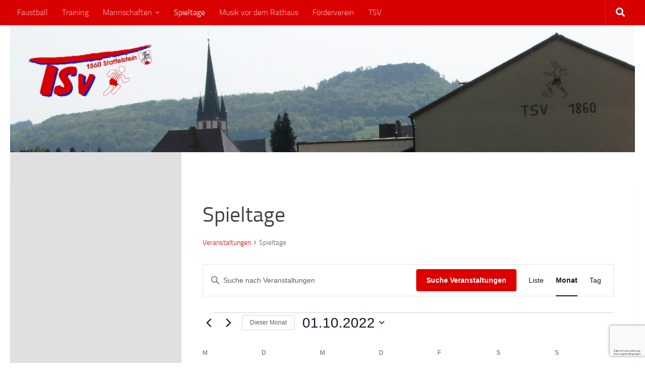

--- FILE ---
content_type: text/html; charset=utf-8
request_url: https://www.google.com/recaptcha/api2/anchor?ar=1&k=6LfESeYqAAAAAKla-pDevqimlK1swdqP8Xo63ecR&co=aHR0cHM6Ly93d3cudHN2LXN0YWZmZWxzdGVpbi5kZTo0NDM.&hl=de&v=PoyoqOPhxBO7pBk68S4YbpHZ&size=invisible&anchor-ms=20000&execute-ms=30000&cb=jxidynaye6zd
body_size: 48738
content:
<!DOCTYPE HTML><html dir="ltr" lang="de"><head><meta http-equiv="Content-Type" content="text/html; charset=UTF-8">
<meta http-equiv="X-UA-Compatible" content="IE=edge">
<title>reCAPTCHA</title>
<style type="text/css">
/* cyrillic-ext */
@font-face {
  font-family: 'Roboto';
  font-style: normal;
  font-weight: 400;
  font-stretch: 100%;
  src: url(//fonts.gstatic.com/s/roboto/v48/KFO7CnqEu92Fr1ME7kSn66aGLdTylUAMa3GUBHMdazTgWw.woff2) format('woff2');
  unicode-range: U+0460-052F, U+1C80-1C8A, U+20B4, U+2DE0-2DFF, U+A640-A69F, U+FE2E-FE2F;
}
/* cyrillic */
@font-face {
  font-family: 'Roboto';
  font-style: normal;
  font-weight: 400;
  font-stretch: 100%;
  src: url(//fonts.gstatic.com/s/roboto/v48/KFO7CnqEu92Fr1ME7kSn66aGLdTylUAMa3iUBHMdazTgWw.woff2) format('woff2');
  unicode-range: U+0301, U+0400-045F, U+0490-0491, U+04B0-04B1, U+2116;
}
/* greek-ext */
@font-face {
  font-family: 'Roboto';
  font-style: normal;
  font-weight: 400;
  font-stretch: 100%;
  src: url(//fonts.gstatic.com/s/roboto/v48/KFO7CnqEu92Fr1ME7kSn66aGLdTylUAMa3CUBHMdazTgWw.woff2) format('woff2');
  unicode-range: U+1F00-1FFF;
}
/* greek */
@font-face {
  font-family: 'Roboto';
  font-style: normal;
  font-weight: 400;
  font-stretch: 100%;
  src: url(//fonts.gstatic.com/s/roboto/v48/KFO7CnqEu92Fr1ME7kSn66aGLdTylUAMa3-UBHMdazTgWw.woff2) format('woff2');
  unicode-range: U+0370-0377, U+037A-037F, U+0384-038A, U+038C, U+038E-03A1, U+03A3-03FF;
}
/* math */
@font-face {
  font-family: 'Roboto';
  font-style: normal;
  font-weight: 400;
  font-stretch: 100%;
  src: url(//fonts.gstatic.com/s/roboto/v48/KFO7CnqEu92Fr1ME7kSn66aGLdTylUAMawCUBHMdazTgWw.woff2) format('woff2');
  unicode-range: U+0302-0303, U+0305, U+0307-0308, U+0310, U+0312, U+0315, U+031A, U+0326-0327, U+032C, U+032F-0330, U+0332-0333, U+0338, U+033A, U+0346, U+034D, U+0391-03A1, U+03A3-03A9, U+03B1-03C9, U+03D1, U+03D5-03D6, U+03F0-03F1, U+03F4-03F5, U+2016-2017, U+2034-2038, U+203C, U+2040, U+2043, U+2047, U+2050, U+2057, U+205F, U+2070-2071, U+2074-208E, U+2090-209C, U+20D0-20DC, U+20E1, U+20E5-20EF, U+2100-2112, U+2114-2115, U+2117-2121, U+2123-214F, U+2190, U+2192, U+2194-21AE, U+21B0-21E5, U+21F1-21F2, U+21F4-2211, U+2213-2214, U+2216-22FF, U+2308-230B, U+2310, U+2319, U+231C-2321, U+2336-237A, U+237C, U+2395, U+239B-23B7, U+23D0, U+23DC-23E1, U+2474-2475, U+25AF, U+25B3, U+25B7, U+25BD, U+25C1, U+25CA, U+25CC, U+25FB, U+266D-266F, U+27C0-27FF, U+2900-2AFF, U+2B0E-2B11, U+2B30-2B4C, U+2BFE, U+3030, U+FF5B, U+FF5D, U+1D400-1D7FF, U+1EE00-1EEFF;
}
/* symbols */
@font-face {
  font-family: 'Roboto';
  font-style: normal;
  font-weight: 400;
  font-stretch: 100%;
  src: url(//fonts.gstatic.com/s/roboto/v48/KFO7CnqEu92Fr1ME7kSn66aGLdTylUAMaxKUBHMdazTgWw.woff2) format('woff2');
  unicode-range: U+0001-000C, U+000E-001F, U+007F-009F, U+20DD-20E0, U+20E2-20E4, U+2150-218F, U+2190, U+2192, U+2194-2199, U+21AF, U+21E6-21F0, U+21F3, U+2218-2219, U+2299, U+22C4-22C6, U+2300-243F, U+2440-244A, U+2460-24FF, U+25A0-27BF, U+2800-28FF, U+2921-2922, U+2981, U+29BF, U+29EB, U+2B00-2BFF, U+4DC0-4DFF, U+FFF9-FFFB, U+10140-1018E, U+10190-1019C, U+101A0, U+101D0-101FD, U+102E0-102FB, U+10E60-10E7E, U+1D2C0-1D2D3, U+1D2E0-1D37F, U+1F000-1F0FF, U+1F100-1F1AD, U+1F1E6-1F1FF, U+1F30D-1F30F, U+1F315, U+1F31C, U+1F31E, U+1F320-1F32C, U+1F336, U+1F378, U+1F37D, U+1F382, U+1F393-1F39F, U+1F3A7-1F3A8, U+1F3AC-1F3AF, U+1F3C2, U+1F3C4-1F3C6, U+1F3CA-1F3CE, U+1F3D4-1F3E0, U+1F3ED, U+1F3F1-1F3F3, U+1F3F5-1F3F7, U+1F408, U+1F415, U+1F41F, U+1F426, U+1F43F, U+1F441-1F442, U+1F444, U+1F446-1F449, U+1F44C-1F44E, U+1F453, U+1F46A, U+1F47D, U+1F4A3, U+1F4B0, U+1F4B3, U+1F4B9, U+1F4BB, U+1F4BF, U+1F4C8-1F4CB, U+1F4D6, U+1F4DA, U+1F4DF, U+1F4E3-1F4E6, U+1F4EA-1F4ED, U+1F4F7, U+1F4F9-1F4FB, U+1F4FD-1F4FE, U+1F503, U+1F507-1F50B, U+1F50D, U+1F512-1F513, U+1F53E-1F54A, U+1F54F-1F5FA, U+1F610, U+1F650-1F67F, U+1F687, U+1F68D, U+1F691, U+1F694, U+1F698, U+1F6AD, U+1F6B2, U+1F6B9-1F6BA, U+1F6BC, U+1F6C6-1F6CF, U+1F6D3-1F6D7, U+1F6E0-1F6EA, U+1F6F0-1F6F3, U+1F6F7-1F6FC, U+1F700-1F7FF, U+1F800-1F80B, U+1F810-1F847, U+1F850-1F859, U+1F860-1F887, U+1F890-1F8AD, U+1F8B0-1F8BB, U+1F8C0-1F8C1, U+1F900-1F90B, U+1F93B, U+1F946, U+1F984, U+1F996, U+1F9E9, U+1FA00-1FA6F, U+1FA70-1FA7C, U+1FA80-1FA89, U+1FA8F-1FAC6, U+1FACE-1FADC, U+1FADF-1FAE9, U+1FAF0-1FAF8, U+1FB00-1FBFF;
}
/* vietnamese */
@font-face {
  font-family: 'Roboto';
  font-style: normal;
  font-weight: 400;
  font-stretch: 100%;
  src: url(//fonts.gstatic.com/s/roboto/v48/KFO7CnqEu92Fr1ME7kSn66aGLdTylUAMa3OUBHMdazTgWw.woff2) format('woff2');
  unicode-range: U+0102-0103, U+0110-0111, U+0128-0129, U+0168-0169, U+01A0-01A1, U+01AF-01B0, U+0300-0301, U+0303-0304, U+0308-0309, U+0323, U+0329, U+1EA0-1EF9, U+20AB;
}
/* latin-ext */
@font-face {
  font-family: 'Roboto';
  font-style: normal;
  font-weight: 400;
  font-stretch: 100%;
  src: url(//fonts.gstatic.com/s/roboto/v48/KFO7CnqEu92Fr1ME7kSn66aGLdTylUAMa3KUBHMdazTgWw.woff2) format('woff2');
  unicode-range: U+0100-02BA, U+02BD-02C5, U+02C7-02CC, U+02CE-02D7, U+02DD-02FF, U+0304, U+0308, U+0329, U+1D00-1DBF, U+1E00-1E9F, U+1EF2-1EFF, U+2020, U+20A0-20AB, U+20AD-20C0, U+2113, U+2C60-2C7F, U+A720-A7FF;
}
/* latin */
@font-face {
  font-family: 'Roboto';
  font-style: normal;
  font-weight: 400;
  font-stretch: 100%;
  src: url(//fonts.gstatic.com/s/roboto/v48/KFO7CnqEu92Fr1ME7kSn66aGLdTylUAMa3yUBHMdazQ.woff2) format('woff2');
  unicode-range: U+0000-00FF, U+0131, U+0152-0153, U+02BB-02BC, U+02C6, U+02DA, U+02DC, U+0304, U+0308, U+0329, U+2000-206F, U+20AC, U+2122, U+2191, U+2193, U+2212, U+2215, U+FEFF, U+FFFD;
}
/* cyrillic-ext */
@font-face {
  font-family: 'Roboto';
  font-style: normal;
  font-weight: 500;
  font-stretch: 100%;
  src: url(//fonts.gstatic.com/s/roboto/v48/KFO7CnqEu92Fr1ME7kSn66aGLdTylUAMa3GUBHMdazTgWw.woff2) format('woff2');
  unicode-range: U+0460-052F, U+1C80-1C8A, U+20B4, U+2DE0-2DFF, U+A640-A69F, U+FE2E-FE2F;
}
/* cyrillic */
@font-face {
  font-family: 'Roboto';
  font-style: normal;
  font-weight: 500;
  font-stretch: 100%;
  src: url(//fonts.gstatic.com/s/roboto/v48/KFO7CnqEu92Fr1ME7kSn66aGLdTylUAMa3iUBHMdazTgWw.woff2) format('woff2');
  unicode-range: U+0301, U+0400-045F, U+0490-0491, U+04B0-04B1, U+2116;
}
/* greek-ext */
@font-face {
  font-family: 'Roboto';
  font-style: normal;
  font-weight: 500;
  font-stretch: 100%;
  src: url(//fonts.gstatic.com/s/roboto/v48/KFO7CnqEu92Fr1ME7kSn66aGLdTylUAMa3CUBHMdazTgWw.woff2) format('woff2');
  unicode-range: U+1F00-1FFF;
}
/* greek */
@font-face {
  font-family: 'Roboto';
  font-style: normal;
  font-weight: 500;
  font-stretch: 100%;
  src: url(//fonts.gstatic.com/s/roboto/v48/KFO7CnqEu92Fr1ME7kSn66aGLdTylUAMa3-UBHMdazTgWw.woff2) format('woff2');
  unicode-range: U+0370-0377, U+037A-037F, U+0384-038A, U+038C, U+038E-03A1, U+03A3-03FF;
}
/* math */
@font-face {
  font-family: 'Roboto';
  font-style: normal;
  font-weight: 500;
  font-stretch: 100%;
  src: url(//fonts.gstatic.com/s/roboto/v48/KFO7CnqEu92Fr1ME7kSn66aGLdTylUAMawCUBHMdazTgWw.woff2) format('woff2');
  unicode-range: U+0302-0303, U+0305, U+0307-0308, U+0310, U+0312, U+0315, U+031A, U+0326-0327, U+032C, U+032F-0330, U+0332-0333, U+0338, U+033A, U+0346, U+034D, U+0391-03A1, U+03A3-03A9, U+03B1-03C9, U+03D1, U+03D5-03D6, U+03F0-03F1, U+03F4-03F5, U+2016-2017, U+2034-2038, U+203C, U+2040, U+2043, U+2047, U+2050, U+2057, U+205F, U+2070-2071, U+2074-208E, U+2090-209C, U+20D0-20DC, U+20E1, U+20E5-20EF, U+2100-2112, U+2114-2115, U+2117-2121, U+2123-214F, U+2190, U+2192, U+2194-21AE, U+21B0-21E5, U+21F1-21F2, U+21F4-2211, U+2213-2214, U+2216-22FF, U+2308-230B, U+2310, U+2319, U+231C-2321, U+2336-237A, U+237C, U+2395, U+239B-23B7, U+23D0, U+23DC-23E1, U+2474-2475, U+25AF, U+25B3, U+25B7, U+25BD, U+25C1, U+25CA, U+25CC, U+25FB, U+266D-266F, U+27C0-27FF, U+2900-2AFF, U+2B0E-2B11, U+2B30-2B4C, U+2BFE, U+3030, U+FF5B, U+FF5D, U+1D400-1D7FF, U+1EE00-1EEFF;
}
/* symbols */
@font-face {
  font-family: 'Roboto';
  font-style: normal;
  font-weight: 500;
  font-stretch: 100%;
  src: url(//fonts.gstatic.com/s/roboto/v48/KFO7CnqEu92Fr1ME7kSn66aGLdTylUAMaxKUBHMdazTgWw.woff2) format('woff2');
  unicode-range: U+0001-000C, U+000E-001F, U+007F-009F, U+20DD-20E0, U+20E2-20E4, U+2150-218F, U+2190, U+2192, U+2194-2199, U+21AF, U+21E6-21F0, U+21F3, U+2218-2219, U+2299, U+22C4-22C6, U+2300-243F, U+2440-244A, U+2460-24FF, U+25A0-27BF, U+2800-28FF, U+2921-2922, U+2981, U+29BF, U+29EB, U+2B00-2BFF, U+4DC0-4DFF, U+FFF9-FFFB, U+10140-1018E, U+10190-1019C, U+101A0, U+101D0-101FD, U+102E0-102FB, U+10E60-10E7E, U+1D2C0-1D2D3, U+1D2E0-1D37F, U+1F000-1F0FF, U+1F100-1F1AD, U+1F1E6-1F1FF, U+1F30D-1F30F, U+1F315, U+1F31C, U+1F31E, U+1F320-1F32C, U+1F336, U+1F378, U+1F37D, U+1F382, U+1F393-1F39F, U+1F3A7-1F3A8, U+1F3AC-1F3AF, U+1F3C2, U+1F3C4-1F3C6, U+1F3CA-1F3CE, U+1F3D4-1F3E0, U+1F3ED, U+1F3F1-1F3F3, U+1F3F5-1F3F7, U+1F408, U+1F415, U+1F41F, U+1F426, U+1F43F, U+1F441-1F442, U+1F444, U+1F446-1F449, U+1F44C-1F44E, U+1F453, U+1F46A, U+1F47D, U+1F4A3, U+1F4B0, U+1F4B3, U+1F4B9, U+1F4BB, U+1F4BF, U+1F4C8-1F4CB, U+1F4D6, U+1F4DA, U+1F4DF, U+1F4E3-1F4E6, U+1F4EA-1F4ED, U+1F4F7, U+1F4F9-1F4FB, U+1F4FD-1F4FE, U+1F503, U+1F507-1F50B, U+1F50D, U+1F512-1F513, U+1F53E-1F54A, U+1F54F-1F5FA, U+1F610, U+1F650-1F67F, U+1F687, U+1F68D, U+1F691, U+1F694, U+1F698, U+1F6AD, U+1F6B2, U+1F6B9-1F6BA, U+1F6BC, U+1F6C6-1F6CF, U+1F6D3-1F6D7, U+1F6E0-1F6EA, U+1F6F0-1F6F3, U+1F6F7-1F6FC, U+1F700-1F7FF, U+1F800-1F80B, U+1F810-1F847, U+1F850-1F859, U+1F860-1F887, U+1F890-1F8AD, U+1F8B0-1F8BB, U+1F8C0-1F8C1, U+1F900-1F90B, U+1F93B, U+1F946, U+1F984, U+1F996, U+1F9E9, U+1FA00-1FA6F, U+1FA70-1FA7C, U+1FA80-1FA89, U+1FA8F-1FAC6, U+1FACE-1FADC, U+1FADF-1FAE9, U+1FAF0-1FAF8, U+1FB00-1FBFF;
}
/* vietnamese */
@font-face {
  font-family: 'Roboto';
  font-style: normal;
  font-weight: 500;
  font-stretch: 100%;
  src: url(//fonts.gstatic.com/s/roboto/v48/KFO7CnqEu92Fr1ME7kSn66aGLdTylUAMa3OUBHMdazTgWw.woff2) format('woff2');
  unicode-range: U+0102-0103, U+0110-0111, U+0128-0129, U+0168-0169, U+01A0-01A1, U+01AF-01B0, U+0300-0301, U+0303-0304, U+0308-0309, U+0323, U+0329, U+1EA0-1EF9, U+20AB;
}
/* latin-ext */
@font-face {
  font-family: 'Roboto';
  font-style: normal;
  font-weight: 500;
  font-stretch: 100%;
  src: url(//fonts.gstatic.com/s/roboto/v48/KFO7CnqEu92Fr1ME7kSn66aGLdTylUAMa3KUBHMdazTgWw.woff2) format('woff2');
  unicode-range: U+0100-02BA, U+02BD-02C5, U+02C7-02CC, U+02CE-02D7, U+02DD-02FF, U+0304, U+0308, U+0329, U+1D00-1DBF, U+1E00-1E9F, U+1EF2-1EFF, U+2020, U+20A0-20AB, U+20AD-20C0, U+2113, U+2C60-2C7F, U+A720-A7FF;
}
/* latin */
@font-face {
  font-family: 'Roboto';
  font-style: normal;
  font-weight: 500;
  font-stretch: 100%;
  src: url(//fonts.gstatic.com/s/roboto/v48/KFO7CnqEu92Fr1ME7kSn66aGLdTylUAMa3yUBHMdazQ.woff2) format('woff2');
  unicode-range: U+0000-00FF, U+0131, U+0152-0153, U+02BB-02BC, U+02C6, U+02DA, U+02DC, U+0304, U+0308, U+0329, U+2000-206F, U+20AC, U+2122, U+2191, U+2193, U+2212, U+2215, U+FEFF, U+FFFD;
}
/* cyrillic-ext */
@font-face {
  font-family: 'Roboto';
  font-style: normal;
  font-weight: 900;
  font-stretch: 100%;
  src: url(//fonts.gstatic.com/s/roboto/v48/KFO7CnqEu92Fr1ME7kSn66aGLdTylUAMa3GUBHMdazTgWw.woff2) format('woff2');
  unicode-range: U+0460-052F, U+1C80-1C8A, U+20B4, U+2DE0-2DFF, U+A640-A69F, U+FE2E-FE2F;
}
/* cyrillic */
@font-face {
  font-family: 'Roboto';
  font-style: normal;
  font-weight: 900;
  font-stretch: 100%;
  src: url(//fonts.gstatic.com/s/roboto/v48/KFO7CnqEu92Fr1ME7kSn66aGLdTylUAMa3iUBHMdazTgWw.woff2) format('woff2');
  unicode-range: U+0301, U+0400-045F, U+0490-0491, U+04B0-04B1, U+2116;
}
/* greek-ext */
@font-face {
  font-family: 'Roboto';
  font-style: normal;
  font-weight: 900;
  font-stretch: 100%;
  src: url(//fonts.gstatic.com/s/roboto/v48/KFO7CnqEu92Fr1ME7kSn66aGLdTylUAMa3CUBHMdazTgWw.woff2) format('woff2');
  unicode-range: U+1F00-1FFF;
}
/* greek */
@font-face {
  font-family: 'Roboto';
  font-style: normal;
  font-weight: 900;
  font-stretch: 100%;
  src: url(//fonts.gstatic.com/s/roboto/v48/KFO7CnqEu92Fr1ME7kSn66aGLdTylUAMa3-UBHMdazTgWw.woff2) format('woff2');
  unicode-range: U+0370-0377, U+037A-037F, U+0384-038A, U+038C, U+038E-03A1, U+03A3-03FF;
}
/* math */
@font-face {
  font-family: 'Roboto';
  font-style: normal;
  font-weight: 900;
  font-stretch: 100%;
  src: url(//fonts.gstatic.com/s/roboto/v48/KFO7CnqEu92Fr1ME7kSn66aGLdTylUAMawCUBHMdazTgWw.woff2) format('woff2');
  unicode-range: U+0302-0303, U+0305, U+0307-0308, U+0310, U+0312, U+0315, U+031A, U+0326-0327, U+032C, U+032F-0330, U+0332-0333, U+0338, U+033A, U+0346, U+034D, U+0391-03A1, U+03A3-03A9, U+03B1-03C9, U+03D1, U+03D5-03D6, U+03F0-03F1, U+03F4-03F5, U+2016-2017, U+2034-2038, U+203C, U+2040, U+2043, U+2047, U+2050, U+2057, U+205F, U+2070-2071, U+2074-208E, U+2090-209C, U+20D0-20DC, U+20E1, U+20E5-20EF, U+2100-2112, U+2114-2115, U+2117-2121, U+2123-214F, U+2190, U+2192, U+2194-21AE, U+21B0-21E5, U+21F1-21F2, U+21F4-2211, U+2213-2214, U+2216-22FF, U+2308-230B, U+2310, U+2319, U+231C-2321, U+2336-237A, U+237C, U+2395, U+239B-23B7, U+23D0, U+23DC-23E1, U+2474-2475, U+25AF, U+25B3, U+25B7, U+25BD, U+25C1, U+25CA, U+25CC, U+25FB, U+266D-266F, U+27C0-27FF, U+2900-2AFF, U+2B0E-2B11, U+2B30-2B4C, U+2BFE, U+3030, U+FF5B, U+FF5D, U+1D400-1D7FF, U+1EE00-1EEFF;
}
/* symbols */
@font-face {
  font-family: 'Roboto';
  font-style: normal;
  font-weight: 900;
  font-stretch: 100%;
  src: url(//fonts.gstatic.com/s/roboto/v48/KFO7CnqEu92Fr1ME7kSn66aGLdTylUAMaxKUBHMdazTgWw.woff2) format('woff2');
  unicode-range: U+0001-000C, U+000E-001F, U+007F-009F, U+20DD-20E0, U+20E2-20E4, U+2150-218F, U+2190, U+2192, U+2194-2199, U+21AF, U+21E6-21F0, U+21F3, U+2218-2219, U+2299, U+22C4-22C6, U+2300-243F, U+2440-244A, U+2460-24FF, U+25A0-27BF, U+2800-28FF, U+2921-2922, U+2981, U+29BF, U+29EB, U+2B00-2BFF, U+4DC0-4DFF, U+FFF9-FFFB, U+10140-1018E, U+10190-1019C, U+101A0, U+101D0-101FD, U+102E0-102FB, U+10E60-10E7E, U+1D2C0-1D2D3, U+1D2E0-1D37F, U+1F000-1F0FF, U+1F100-1F1AD, U+1F1E6-1F1FF, U+1F30D-1F30F, U+1F315, U+1F31C, U+1F31E, U+1F320-1F32C, U+1F336, U+1F378, U+1F37D, U+1F382, U+1F393-1F39F, U+1F3A7-1F3A8, U+1F3AC-1F3AF, U+1F3C2, U+1F3C4-1F3C6, U+1F3CA-1F3CE, U+1F3D4-1F3E0, U+1F3ED, U+1F3F1-1F3F3, U+1F3F5-1F3F7, U+1F408, U+1F415, U+1F41F, U+1F426, U+1F43F, U+1F441-1F442, U+1F444, U+1F446-1F449, U+1F44C-1F44E, U+1F453, U+1F46A, U+1F47D, U+1F4A3, U+1F4B0, U+1F4B3, U+1F4B9, U+1F4BB, U+1F4BF, U+1F4C8-1F4CB, U+1F4D6, U+1F4DA, U+1F4DF, U+1F4E3-1F4E6, U+1F4EA-1F4ED, U+1F4F7, U+1F4F9-1F4FB, U+1F4FD-1F4FE, U+1F503, U+1F507-1F50B, U+1F50D, U+1F512-1F513, U+1F53E-1F54A, U+1F54F-1F5FA, U+1F610, U+1F650-1F67F, U+1F687, U+1F68D, U+1F691, U+1F694, U+1F698, U+1F6AD, U+1F6B2, U+1F6B9-1F6BA, U+1F6BC, U+1F6C6-1F6CF, U+1F6D3-1F6D7, U+1F6E0-1F6EA, U+1F6F0-1F6F3, U+1F6F7-1F6FC, U+1F700-1F7FF, U+1F800-1F80B, U+1F810-1F847, U+1F850-1F859, U+1F860-1F887, U+1F890-1F8AD, U+1F8B0-1F8BB, U+1F8C0-1F8C1, U+1F900-1F90B, U+1F93B, U+1F946, U+1F984, U+1F996, U+1F9E9, U+1FA00-1FA6F, U+1FA70-1FA7C, U+1FA80-1FA89, U+1FA8F-1FAC6, U+1FACE-1FADC, U+1FADF-1FAE9, U+1FAF0-1FAF8, U+1FB00-1FBFF;
}
/* vietnamese */
@font-face {
  font-family: 'Roboto';
  font-style: normal;
  font-weight: 900;
  font-stretch: 100%;
  src: url(//fonts.gstatic.com/s/roboto/v48/KFO7CnqEu92Fr1ME7kSn66aGLdTylUAMa3OUBHMdazTgWw.woff2) format('woff2');
  unicode-range: U+0102-0103, U+0110-0111, U+0128-0129, U+0168-0169, U+01A0-01A1, U+01AF-01B0, U+0300-0301, U+0303-0304, U+0308-0309, U+0323, U+0329, U+1EA0-1EF9, U+20AB;
}
/* latin-ext */
@font-face {
  font-family: 'Roboto';
  font-style: normal;
  font-weight: 900;
  font-stretch: 100%;
  src: url(//fonts.gstatic.com/s/roboto/v48/KFO7CnqEu92Fr1ME7kSn66aGLdTylUAMa3KUBHMdazTgWw.woff2) format('woff2');
  unicode-range: U+0100-02BA, U+02BD-02C5, U+02C7-02CC, U+02CE-02D7, U+02DD-02FF, U+0304, U+0308, U+0329, U+1D00-1DBF, U+1E00-1E9F, U+1EF2-1EFF, U+2020, U+20A0-20AB, U+20AD-20C0, U+2113, U+2C60-2C7F, U+A720-A7FF;
}
/* latin */
@font-face {
  font-family: 'Roboto';
  font-style: normal;
  font-weight: 900;
  font-stretch: 100%;
  src: url(//fonts.gstatic.com/s/roboto/v48/KFO7CnqEu92Fr1ME7kSn66aGLdTylUAMa3yUBHMdazQ.woff2) format('woff2');
  unicode-range: U+0000-00FF, U+0131, U+0152-0153, U+02BB-02BC, U+02C6, U+02DA, U+02DC, U+0304, U+0308, U+0329, U+2000-206F, U+20AC, U+2122, U+2191, U+2193, U+2212, U+2215, U+FEFF, U+FFFD;
}

</style>
<link rel="stylesheet" type="text/css" href="https://www.gstatic.com/recaptcha/releases/PoyoqOPhxBO7pBk68S4YbpHZ/styles__ltr.css">
<script nonce="7cDnZ65li9rj6Obnl-Ob8Q" type="text/javascript">window['__recaptcha_api'] = 'https://www.google.com/recaptcha/api2/';</script>
<script type="text/javascript" src="https://www.gstatic.com/recaptcha/releases/PoyoqOPhxBO7pBk68S4YbpHZ/recaptcha__de.js" nonce="7cDnZ65li9rj6Obnl-Ob8Q">
      
    </script></head>
<body><div id="rc-anchor-alert" class="rc-anchor-alert"></div>
<input type="hidden" id="recaptcha-token" value="[base64]">
<script type="text/javascript" nonce="7cDnZ65li9rj6Obnl-Ob8Q">
      recaptcha.anchor.Main.init("[\x22ainput\x22,[\x22bgdata\x22,\x22\x22,\[base64]/[base64]/[base64]/[base64]/[base64]/[base64]/KGcoTywyNTMsTy5PKSxVRyhPLEMpKTpnKE8sMjUzLEMpLE8pKSxsKSksTykpfSxieT1mdW5jdGlvbihDLE8sdSxsKXtmb3IobD0odT1SKEMpLDApO08+MDtPLS0pbD1sPDw4fFooQyk7ZyhDLHUsbCl9LFVHPWZ1bmN0aW9uKEMsTyl7Qy5pLmxlbmd0aD4xMDQ/[base64]/[base64]/[base64]/[base64]/[base64]/[base64]/[base64]\\u003d\x22,\[base64]\\u003d\\u003d\x22,\[base64]/[base64]/A8OoL8OnwqDDr8OWUmRIE2jCgsOPPB/DncKOMsKufcKRaAnCjUdewqbDtSfCuHDDlxA5wo3DpcKDwrXDrGhJZcO2w5plCCgqw51yw4gBKsONw5cBwrstBFl5wrVtTMKdw73DtsO2wrUJAsO/[base64]/CpB7CsFhBJVrDgsKGwpzDgMO9FD3DoxvCucO1w6zDjwDDtcKMw7RVUwPCvX1BHXnCg8KhK0FYw5fCkMKFeGR1asKFZX/DusKiaXzDkcKNw5okCU1yLsOpF8K7DTJDGUTDu1TCtHw1w6/DpcK/wohsfR3CoHx3EMKyw67CmQTChFLCrMKWVcKGwp8fO8KDEnhww4hKP8OgAzY+wpbDlUIhW0xzw5bDhWYIw5gew4k1VXkme8KBw55Jw6hwdsKHw7MwE8K5KsOnEy7DhcOhQidnw7jCpsOJVgAlGRnCp8OIw55OChcRw78Xwo3DqsKKb8Obw48ewo/DrHPDocOwwrnDjcOUd8OidMOVwpPDocKJY8KeT8KCwoHDgRvDjE/DqWl/OznDgsO1wpzDvxHCmsO8wqt5w4HCvEAlw7DDkSkaVMKTc1nDnW/CjwbDvhPCn8KBw50IX8KOTcONPcKOF8OuwrXCqcK/[base64]/CgBc9Cgt6eMKzwo3Cgx9GeXY3wo7Cj8KgXcOOwrDCvHPDj33CrMO8w5Y2cQNvw5sOLMKMGsOww6nDjHkaccKOwq1TScK4wpbDmh/Dh1jCqX8CVcOew4MuwqNHw6FFUl/Cq8OtYE8ZI8KpelgEwoshOi3Ch8KGwqAfRcKRw5ofwoTCg8Kpw7ABw4vCn2/[base64]/Cl8KzSjZCwqR9wohuw6nDn8KjWwUkwprCr8K2w6wyE3zDusOdw4vChFpPw7HDk8KsEQlpd8OPDsOuw4vDvj3Dl8KWwr3CksOCAsO2eMOmUsOkw7bDtFLDuHUHwo3CqBoXfxFNw6N6bXx6w7fClEzCqsKpFcKBL8OybMOjwqzCn8KOa8O/woHCjsOoO8Kyw6zDksOYOyLDonbDuiLDiklhcihHwo7Dk3PDp8ORw7DCjsK2w7M6C8OQw6pIEGtGwrNdwodJwr7Drwc1wqbCuUoWMcOkw43CtcKnXw/Dl8OCJcKZJ8O4F0o+QlzDscKGecKzw5lVw6nCiV4VwoJjwo7CrsKSbz5DQDtcw6PDgEHDpD/DrwTCn8O/M8KXwrHDnQLDi8ODdknDnEd7w4wcGsKqwonDusOvNcO0wpnDu8KRIXPCqHfCsDjCnk3DgiwCw7wuasOQSMKAw4oIQsKbwpjCj8Kbw5wUJHnDvsO0OEJrOMO/XcOPbiPCv2/CgMO/[base64]/CvB/DhzgPwqUJwpPDuy7CvBxCecOYw5bDvmnDr8KyCx/[base64]/[base64]/CsV03Kk5cDsK5RcKLHWZCw63CtFtNw7DCmCVYJcONdgvDlMOXwqUnwptTwpwrw63CgMKIwq3Do2vClU9kw6hHT8OGEmnDs8O/[base64]/[base64]/DpH1twqtuw5PDjcKuwo/DvjI5wpJ9w5dNwqDDmzFaw607CXoVwrQqDcOxw77Dt3MRw6s2OsORw5LCpMOXwrTCk15QdmAHCA/CrcKHXQDCqRQ/TsKhPsOYw5Vvw5XDkMO9WU5+QcOdIMOGWMOHw7E6wonDosO4BsK/HMOUw7RsQGVlw5gnw6VPeDwpL2LCpsKGQ1/Dl8Kiwp/DtwjCpMKcworDrEghVh0yw4zDs8O1GHQWw6dcOSI4WgfDkQkkwqDCr8OtPVk5RHU5w67CuVPCox/[base64]/Dj8O2wqNwK8ORE2HCmUHDrnZ3wpVQWsOSUBRtw7A1wo7DtcOkwqZPd0hjw5I4XnXCicKzXzkYZlloXUl4UQZ3wrwpwrHCrwxvw5UAw548wo8xw6VVw6kkwqU6w7HDhSbCthNAw5XDrmNDUAUaZidiwrlybE83ejTCscOXwrjCkjvDsGLClDjCjncvVEl/YsOowpbDrz1nbsO5w5VgworCusO2w51Gwo9iGsOjRsKoAC7CrMKbw6pTKcKWw7xvwp3ChA3Dk8O1OjXCmlUseDvCoMO8QcOsw6w5w6PDp8KBw6HCmMKWHcOrw5p4w6HCoHPChcKOwo3DmsK4wp1ww7JRbC5/wqcOcMOITMO8wqVtw7jClMO8w5kTNxvCgcOsw4vCihzDm8KHHMOfw7XDoMKtwpXDuMKPwq3DsHAUeGJjMcKsZwrDuj/CtQUJRX00U8OZw7jDqcK4YMKTwqgwFcKTF8KgwrsrwoYkSsK0w6okwqvCiVwKf3MJwrzCt2vDhMKkI2/[base64]/wpZaw4xCLAQlbxzDlXcSF8OmXT3ChMOXTsKdC340LcODLMObw4fDn23CgcOQwroNw6puOwB1w77CtW4bbMOVwq8XwqTCk8K8KXY/w4rDkAptwqzCoAEpOknCqGHDnsOYRl0NwrDDvcOow4s7wq/DtT/Cu2rCpk7CoHwxKAvCicKzw4FsKcKBHilWw7JJw5QwwrnDlwAKHMOmw5TDg8K2woPDi8K6IcOsFMOGBMOfdMKhAsOZw4zChcOyRMKlYHZYwobCpsKnE8KUScOndRLDiBvCmcOIwrTDksOhGh1Lw4rDnsKAwrhlw7PCpMOjw47Do8KGPk/DoFDCt3HDn1TCo8OoFWXDljEnT8OYwpQ9L8KaGMOxw65Bw4TDlwbCiQMxwrrDnMO/w48xBcK+G3BDB8OMQQHCtiDDrsKBYw8ZI8KIYGRdwpAWOjfDkkoRMFDCrMONwrMhREHCpVjCrVfDoSQXw7ZXwojDpMKuw5rCh8KVw7vComzDhcK8XhPCq8O6fsK/wpkUSMKSM8OVwpYqw6wDchLClTHCl2F8SsOQHTnCmE/Dl11AKAN0w4lew45KwoxMwqLDnFTDhsOMw5UMZcKtHkHCjTw0wqHDj8OSBGVUacKmGcODRGnDt8KSNC9hw4tlBMKpR8KREWxPN8O9w4vDrlVfwpQiw6DConXCuh/CmwBVfFrCpMKRwrnDssKXNRnCmsKzEgcvHSEWw7/CqcO1bcKrEW/DrMOAQVReVidawrgpL8OTwrzCh8Olw5hvYcO1FlY6wq/[base64]/CssKMwo3CjsOcwpAEWnA+wqLCpsOlwoJFD8KWwr3DsMK4NsO4w6rDoMKbw7DCqUsKbcK0wphvw6tWZsKkwp7DhMK1MjXCkcOCXDvDnsKiIDPCmcKQwovCtTLDnBjCoMKNwqlKw6XDjcKrAzrDoXDDtSHCncONwr/Cjg/[base64]/CnQl0w5QDwo7DhTxbNmjDv0fCv8KNwqxqw7kyQMKsw5LDlSDDucObwqwEw6TDjcOfwrPCmCDDm8O2w6YGUcOCVAHClcO4w7x/[base64]/DsMKuHTbCvQ/DtSTCqTDDnnXDlBMEwpbClMOrb8KRw7sRwopOw5zCgMKPF3d5Aygdwr/DtsKfw4ogwobCpETCsC4pKmjCr8KxcBzDscK5FmLDlsOGHm/DoWnDkcOiA37Cjx/Dm8KVwr9cSsKJPmlvw5xNwrXCmcOsw6lGI18UwqDDpMOaBsOIwprDkcOuw655wrUTOBpbfB7DgMKmfmnDgMOHwpDCmWXCojbCucKsJMOcw6piwrLCjVByYjYuwq/DsFbDvMK2wqDDkC4twqYow7VvRMOXwqXDqcO2IsK7wrVew7tvw50Bd0p7GQXCm1PDn1HDusO6AsOzAQMiw4lCKMODcA9bw47DhMKaQH/CocOTGXhldcKcUsKHak/Drz9Iw7hqPlDDtxtKMVXCvMK6NMOqw4zDtHkFw7cjw68awobDjR1aw5nDgMOpw44iwpnDl8OawqwTRsOqw5vDoxE9P8KMacOeWV08w79FdzDDlcKlPcKaw7wPbcKoW2PDv3/[base64]/CtT08w6XCjzYTwp3DoXzCp1U+w57CrcOxwoNwJQ/[base64]/CjWXDpMKOwovClsOvEjV0w5DDocKlw63DjDwHw4x2LsKtw6x0f8OlwoxOw6VABlkHdXzDuGMFIHsRw4FswrPCpcK1w4/DqVYSw44Sw6M2HlR3w5HCjcOQBsOaBMK1KsKdUj5Fwrojw73Cg0DDtS/[base64]/WCxTFX0Hw7IAw60lw7zCucKHK8OCw6bCpEExOG8eAMOIWSnCvsOww7LDhcOlfGXCisKrJnDDlsObMC/CrWFswr7CiFsGwpjDjTd5CB/DpsOqSnFacBU4w4zDolhrGx8zwp9BasO8wqoUcMKMwoUGwpwtXsOYwpfDsHkVwrrDuWnCncKzT2jDp8O9WsOsT8K7wqjDvsKLNEwMw5rDniZeN8KqwogmRDrDqRApw41tAH0Iw5TCjG8ewovDhcOFXcKBwoPCnwzDjVU/w7rCkQxaSxRlGmfDpjRyM8OxIFjDpcO2woULQBFTw640w78yVXfCgMKKC2NVFnU9wrLCt8OtNRPCrWbCpDsZRMORScKywpcowqPCmsOfw4HCr8Obw54VGMK0wrUTEcKCw6HDt0HCi8OTwpjCk35TwrPCmE/CtQ/CusOuYCvDhjNcw6PCoCklw53DmMKKw4LDvh3CpMOUw61gwrjCmFDCu8KCcAh4w57Clj7DgsKof8KVbMOqKiLCkFJhK8KHdcOpIynCvcOZwpFVBH7DkHIGX8Odw43Dr8KeE8OAFcO6L8KWw5fCvFPDkBLDp8KJLcKbw5FwwpHDs01Ea3PCvA7CpggMTEVpw5/[base64]/DiW3DkcOTwpTCmk7DjcOVw6rCg8O/[base64]/DqUnCgcKcwpzCmigcwo5aU8OFbMKUGsKTQ8O3BhvCnMOfwohnPBvDnAl+w6rCuClzw7xKZnpWw4ktw5hOw43CnsKGQMKtXCoUwrA/S8K8woTDgcK8cHrDqj5Nw5ILwpzCo8OZTi/DrcK5dwXCssKSwq/Ds8Oow5zCtcKSWsOBFFrDncKxU8Knw54wV0LDnMO2wrt7S8KBwofDgSsWRMOuScKTwr/CtsOLPCHCscKXOcKnw7bDllDCnh/CrsOpHQYBwpPDmcOUIgEsw5x3woU+EMKAwoZUKMKDwr/DkyrDgyg/H8KIw4fCiiVFw4fCgzp/w7d4wrMBw6x4dQDDrwvDgnfDn8OuOMOuVcKgwpzCjcK3w6ZpwrrDv8KiSsOkw7hbwoRiZT9IESQ+w4LCpsK8DlrDncKCUsOzEsK8DyzCoMO/wpTCs2gXdibDrMKHX8OOw5MbQjTDmF9gwoPDmxfCrX/Dq8OlT8OAEH3DmybCnBTDpMOEwozCicOJwoPDtgkVwpbCqsK5GMOcwotxZ8KkVMKfw6YHJsK1wqZ7PcKgw57CkTskOwHCicOCMjtPw49uw5nDg8KRDcKKwp5zw6vCicKaK3cFFcK7G8OlwpnCmQbCv8KGw4jDosO2fsOywoDDmsK7Ni/CpMK2IcOUwolHKyMfFMO7w5VgY8OawpHCpjLDo8KRWRbDvmnDosKIH8K+wqXCv8KCw49Dw5Ivw4lyw7xVwpjDgV9Dw7DDhsKHXmtIw58Qwqx7w5EZw6sFCcKKw6fCuTh0G8KPBsO7w7/[base64]/DrcOOWsKtdMKmF8OLbBEDWTxVKcKLwolTWB7Dl8KowobCglsqwrTCtFNjccKHdiLDjsODw7nDvsO7chpjCMORRXrCrC8qw4PCkcKUBsOQw5PDtgbCuRzDkWrDvQDCqcOew5bDvMKYw64GwozDrG/DpsKWISxxw5BEwq3CpMOtw6fCrcKYwo8iwrvDmsK9bWLCuHrDkX14DsOLcMOxN0dEGCbDmwY5w5N3woLDjU5dwpdswohiFEjCrcK3w4HDqsOmdcOOKcOJbgbDpn/ComnCncOXdEPCnMKWTSIEwpzCjjTClcKswpXCmDzClQIVwohQVsOuak4HwqgHEQHCjMKOw49jw64xXGvDmQZlwrQAw5zDri/DmMKEw4BPDS7Dth7CicKSE8K/[base64]/DvXvDjcOpwo3DrWbCocKIw7jDicKqEGBnD8OZwo3CjMOrTXnDqXfCpsOIeVHCncKEecOBwpHDlWTDvMOUw6zChAxlw49bw7vCgMOVwp7CgXARXBDDmH7Dh8O5PcKGGC1ZHCRscMO2wq9xwqHCu1FLw4lZwrhgMlAgw5FzKyPDgT/ChgJ9w6oJw6bCtcO4cMK9URUCwpnCnsOTWSxWwrwqw5RQdxzDk8Obw4Qyb8KgwpvDkhRyMsKVwrbDkBZKw6ZwI8O5ck3Cn3zCscOEw7dNw5HCk8O5wpXDpMKHL3bDoMOBw6tIHMOgwpDDgWwFw4BKOTZ/wqJWw7nCn8O9VBQQw7BCw47DkMKEGcKIw7BGw60lXsKewqx6w4bDhxN0ewNFwrlkwoTCp8Kew7DDrE9Jw7Z/woDDiRbDgsODw4NDacOhKWXCrWsqL2nDgsKHfcKKw6VxAVvCkxBJXsKaw4HCisK9w5nCksOBwq3CgsO7BzjCnMK3LsOhw6zCsEVyMcOawpnChcKlwpvDoWDDlsOuTxtQTcKbHsKafwhUUsOafB/[base64]/[base64]/CpxAlIBzCjMK/wpHDo8OSwpzCrcKdwoXConRvw7XDmMKFw5XDkjprB8KAZzoiXCLDpQzDvB/[base64]/CpxEHCAQiYlrDpMKEw6rCnMO+wrnCgAvDnQlNOjPCvkpeP8Ksw5rDtcOtwpHDkcOyKsOsby3DkcO5w7Ynw4l7LMOfUsOhbcKqwqJfCF5iU8KsY8OYwoPDg2NlJlbDnMKeMjw/BMOyRcODUzlPCMOZwrxJw5hgKGXCsF0vw63Dsw9AXx8aw6LDqsKPw44MLGvCucOjwqE5DQNfw6dVw5BLI8OMTA7ChsKKwpzChQB8AMOiwq57wr43ecOMOsOYw6s7G3gZQcK0woLCrHfCslcmw5BMwpTClcOBw5Q/WFnDojVRw5EIwpnDhcK/fGACwqrChUcCAx0kw7vDncKeQ8OVw5HDr8OAwq7DsMKpwpp9wrN/HzlPRcOMwq3DnjETw4rCt8KQPMKdwpnDjsKOw5DCscOGwp/CscO2wqPCg0rCj3XCscKRw5xxRMO7w4UtayTCjjgTYk7DscOnYcK8csOlw4TDvz0dcMKdPEjDrMOrbMOXwq5qw59Zwqp4Y8KcwodWKsKdUzRrwqhTw7rDpW7DrmkLAk/CuV7DtzBtw6gwwqfCiFglw7PDhMK/[base64]/[base64]/DlMO0wrZewofDlMOdwpLCjMO3wpbCg8K3wpPDv8Opw582YUpFFnLCucKJTU5ewrgUw5kEwpzCmS/[base64]/Cp8Ojwpdhw7U+J8KpwpPCg8OSH8K5w6oyF8Ojwp5yWjPDoDHDrsO6ccO3ccO1wp/DlRBZX8OzSMODwo5jw4dOw7BBw4Y/[base64]/QcKfUS1tHjjDiMOXwpQ3SsKTw79xYsKfw6BFB8KLVcOET8KuXcKMwoLDp33DrMKfdjpSecKVwp9Pwr3CghNRScObwqQSABPCmXgCMAU0VDDDjcKlw4fCiWXCjcKIw4AYw7YvwqMrcMOnwrA4w5sWw6nDil1hJsKtw60Fw5Ymwr3Cp2M3O17Ct8OwEw8+w4rCiMO4wr/ClDXDhcKjKHwhME8wwogRwp/DqD/CtWwmwpg1T27CqcOJdMKsW8KGwr/Dj8K1wpvCnQ/DtDANw5/DqsKzwrgdRcKTLlXCk8OWDFjDqxkNw4RMwq91JQXCuypZw6zCjsOpw70Lw755w7nCt3U3dMKtwp4gw5lVwqQnKTPCiUTDkShOw6DCtsKNw4vCvHMiwrttEi/Cmw/DhsOVVsKvwobDgGzDoMK3wp90w6FdwrJ3J2jCjG0pEMOlwpMtWG/Dh8Olwrs4w7l/FMK9XMO+DlJ2w7VFw6Nvwr0RwpEGwpIawpDDv8ORGMOKdMOwwrRPfMKkccK9wrxSwqXCvcO0woXCs3jDucO+U1cwLcKvwpnDh8KCFcKNwojCuScGw5gJw4Vowo7DlGnDo8O0NsOUUsKTLsOaDcO4SMOgwr3Cry7DssKTw7LDp0LCin/DvCnCuQrDt8KQwodZPMObGsKQCMKAw5Vbw4FBwqoKw5piw5MAwp8UCXxAFMKVwqIQw67Cvg43BSkAw6HDuV8cwrYIwoUvw6bCncOow4/DiR1cw4sMFMKIPcOkR8KVYMKmaRnCjA90cTlTwqjCisOsd8O+AlbDj8K2YcO7w7cxwrfCqnbCp8OJwq/Ctw/CgsKrwrzDnnzDjHTCrMOswprCnMKEMMOXBMKew7ZYEsKpwqkLw4PCrsK6dMOvwojDj35/wr7DiRUPwoNbwq/CjT4BwqXDgcO3w5R0GMK4c8O/[base64]/DmcK/[base64]/[base64]/[base64]/CnUFxw4fDmU95b2nDp8O5A183NCrDusO6w5Aww4TDh3DDgU7DvzfCkMOMUFx6aG9/aH8uesO6wrJ/MVEGbMO7M8KJMcOew4s7bWUSdQM5wrLCgMOEY3M2KDPDjsOhw5E9w7bDnBltw6UNBhIhSsO8wq4TacKREk9ywozCqcK1wq0WwpEnw40ZDcO2wobCnsObMcKtOmNNw7zDu8Oyw5XDnhnDhQXDucKxTsOLBUoFw5XDmsKuwog1S1J2wqzCuEzCq8OiXcO/wptPWzDDtiTDs0hDwoBQJBxvw4J1w4rDvcK9O27CtnLCj8OqSD3Cqg/[base64]/ClCTCkRtSI8K9AcKqP0YGw4MRVcKcwrIqwoViWsKbwocyw59eRsOOw7NhRMOUPMOyw4Q6wqMlLcO0wqF7cT5DfVl2wpIiYTrDiU59woXDiEbDnsK6WRfCv8Kow5/DnsO2wrQkwoJeCBcQMBtRD8Omw4E7ZXAmw6p1fMKIwrDDvcOOQEPDvMKxw5JmLQzCnA0owp8kw4odFsK/wpzDvW4MeMKawpURw6/CjmDCt8OwSsKgM8OyK2nDkyXCs8OKw7TCmj4+V8O1wp/CksOGAyjDgcOhwrJewoDDhMOXOsO0w4rCqMK9wpPCpMOFw7HCtcOpa8KPw4LDuWY7D1/CpsKow5PDp8OWF2QgPcK6c2NCwr1zw4nDl8ORwo/Cr37CjXcgw7pdLMKSA8OKUMKWwowmwrXDrGArw4VNw6DCocK5w4UWw5Zmwq7DncKJfxsswp9sK8KGZMO0ccOrQW7DsRQHSMOVwp/[base64]/CigB0IFMIw63CqgHDpsK3w4jDlH7CocO/FjjCoMKAP8K9wqHCvWBjXcO9MsOeYcKaKcOkw6DDgk7CucKSIWgPwrpeIMOAD2hHBMK2HsKlw6vDuMKIw5TCncOlVMKRXhJXwrjCj8KLw5RPwpnDuE/Cg8OrwoHCim7CmRLCtH8Qw6XCrWlEw5jCszTDoGxCwofDpDLDicOrW0PCs8O+wqh0KMOtO3stOcKWw7VFw73DvsKzwoLCpRAYV8OYw5DDgsKbwoBowqczeMKEdQ/Dj3PDiMKVwrPCncK/woVTw6DCvVTCkDbDlcK5w55LGWQCXgbCky/CiVjCtsKkwozDjMOXMcORYMOJwocZXMKTwp5awpZLwo4aw6VvG8O1wp3Cly/CicOaSm06eMKrw4zDtXBjwrdPWsKGRsOoZ23CqXtXKFbCtDdBw6UaeMKDV8K0w6HDu13CojvDpsKLUsOqw6rCkWPCplzCgmbCixNkDsKywq/Dmysvw65dw5PDmkJCXSstPD1cworDpXzDrcOheCjDoMOeQBFcwqwDwqwtwqNmwq/CsXcXw6/CmRfCo8O/eWDCshBOwrDCrBR8G1bCuWY2TMKbNUHCoGV2w4/DtMKKw4UFY1LDjAFRHMKILcOdwrLCgCLDu1bDucOcesKrwpPCgsOfwr8iK0XCssO5TMKZw6gCM8OLw6Nhwq/[base64]/CmBXCjzrCuj/Cg14FwqR+XcKQwoNqL2cdHiggw7BgwqkXwo/[base64]/CilbCrAzCiMOJehAvwroGw4LDp8O8wrfDjmPCm8Kmw6PDicO4JHbCnR3CvMKxKMKWLMOuB8K4VsK1w4DDj8KFw40YdGrCsQXChcKeE8KqwrnDo8OhQGx+R8OYw7gbQxNewqpdKCjDmsONH8KZwqgUVcKdwr8gw4vDtsKKw7jDisOdwqbCrsKNSl/CvH8hwqjDrz7Ctn7CisK3B8OXwoJ6C8KAw7RYd8Oqw4t1TV4Pw6dJwrLDk8Ktw6jDt8OrbRw0SMOkwqLCvDrCksOZW8K/woHDrcO9w4DCtjfDoMO4wpJsC8OsK1gmPsOiEnvDlWI4TsONFMKJwqshHcOmwofChjNzJlUrw68pwovDscKJwo3DqcKWWARWYMKlw5IDwoPCpndiesKDwpbCksOXAmwGUsODwppTwpvCm8OKCkPCuljCjMKcw5Nrw67Dr8K4R8KLETHDrcOgOF7ClsOXwp/[base64]/OkLDuMOqIVzDg8Osw7TClcKUZUbCv8K0V8KBwo01woLCucK1V1/CgFZieMK7wo/Cux7CkyRaZ1rDicOQWVXCoHvCh8OLLSwgOETDuwDCscKUZ1LDlVjDssOscMO6w4I8w5rDrsO+wqlgw5zDgQEawqDClkPCrkLCpMOcw69dL3bCncKxwobChy/[base64]/DpMKjw4ATwqjDo0QUUMKSPcKswpE7wq93woh1L8K8Sh83wp/DucO+w4TCuEjCo8Kawoh5w6Ygbz5Ywrwxd21cZcOCwobDpC/Dp8OtLMOTw59hwqbDuEFfw6rCjMOTwoV8GsKLYcKXwpYww4jCkMOxWsK7EhZdw4Uhw4/DhMOOYcOAw4TDm8KawrfDmDgWYsOFw50EdHlwwp/Cj07DoB7CjMKqT2rCkQzCqMKMUxxReS4hf8KLw616wqIkOhfDs0I+w47ClAZhwq7DvBnDgcOIZSwewoUIUFk+w6ZiLsKjSMK1w5k4AsOMEgfCi3BTb0PDkcKRUsKqbGxMVg7DkMKKBWfCsmbClHzDuH8Dwp3DosOzJcOXw5DDg8OMw5/DkFB/w7jCtCrCoh/CgBogw6cgw7fDgMODwpjDncO+T8O9w5DDnMOhwrvDgVxJaBPCvcKOS8OSw5xBeXg5wqlMEUzDv8OGw7XDk8OVN0DCrivDnW/CkMK4wq4dEiDDk8ONw5YGw7PCkGI2ccO+w5wqK0DDnFpRwpnChcOpA8OIc8Krw44xXcOOw4zCtMKmw4ZZNcK0w6/DnAA5Z8KpwrvCiH7ClcKNW1tiYcODDsKQw44xKsOXwpwLcUo4w40BwqwJw7jCkSjDnMKYFncKwqxCw49cw5tEw5QAGsKpSsK/[base64]/DksOqQRDDisK8ZFfDu8OSFMOtBg0hGcO3w5PDtcK/woDDvU7DvcOcDcOXw5XDscKuUsKdPsKvw6V8OEE4wp/Ct3HCpsOtQ23Dj37Cr3wvw6LDpTILCsOZwpzCsGPCg0pHw4oSwqPCkW7Cuh7DqEvDr8KWKMKpw49KLsOxOU7DmcKGw4bDsSs+MsOIwo/DonzCikBlOMKcSULDgcKOeiXCrjHDtcK8OsOMwpFVJwvCpDzCpBRFw6fDk0bDkMOBwq0LCSNySjJnCA5JHMKgw5IrXXHDh8OHw7PDqMOPw6DDvH7Do8OFw43Ct8OawrciP3HDpUcdw5DDucO6JcOOw5nDlAfCqGQrw50owr5AKcOnwq/Cu8OZTzlBejjDnxRKwrPDmsKAw4JlT1vDlVYuw7pWWsOtwrTCi3Vaw4dSQsKIwrw7wpQMdQdBwqxIAUQkUiDCmsK1w5U5w4/Cs0FnBsKHRsKbwqZoEx/CjRtTw5EDIMODwox8C0fDrcO/wpEnTHEQwpjCn08UEnwCwps5e8KPbsO4BFRKQMORByPDs3PCoGc5HBZDRsONw7nCi1pow6UGKUgow792Y13Cgi7CmcOSTwJxQMO1KcOPwqstwq7CgsKOdFhkw4LDnH9zwoYgKcOYczAtaw57esKtw4PDvsORwq/CvMOfw6NbwrdNTBXDmsKcNUjCkSlkwpx5ecKTwqbDi8OYw4PDj8Ouw5czwpQGw67Dt8KbNMKpwqXDtU9/eU/DmsObw5lzw48Lwq0fwrTCr2I5aCFpA2lcQsOTL8OIbMKkwobCksKtQsO0w61owo5Sw6IwNyXCtSQfTFrCuBzCqsKuw7PCm3IXX8O5w7jCncKzRcOuwrTDuk95w47CgmAbwp5aPsKlVmnCrn5qUcOLJsKwCMK7w5sJwqkzacOsw4XCusKOYHTDhsOMw6DCucKww71/[base64]/DssOLw4vCosKuDEzCnhPDtcKtZMKPw7F/wrrDmcOvwrlDw4hxfzFNw5XCg8OPK8Omw6dawqjDj1/DlCXCsMOHwrLCv8O4eMOBwoxrwrHDqMO1w4pFw4LDlgLDrUvDt3wdw7PCmGHCiz9mTsKBHcOgw5JIwojDgMOYTsK5VERyacK/w4nDlcOjw7bDlcKmw4rCrcOAEMKqaTHCt2DDi8ODwrLCmsOdw7bCpMKNK8OcwpIwXEl/MxrDhsO5LcOpw6lOwqUPw73DnMONwrQUwq/CmsOHbMKfwoR0w7k8CMKiDTTCvjXCsTtTw4zCgsK/[base64]/JMOPw7vDu3LCjx18w7zCt13DnG/DucOww4LCrCQ1ZnPDtsOGwoB+wpAjNcKcNhXCs8KAwq7Dizg9GlHDucOqw7N/[base64]/DiFrDrTUBwrVrwprCtMKMJsKBbMOXVsOnwpRUw7JNwqEcwrAsw6zCg03Dm8KJwq/DpsKFw7jDnMOww7VueynColNvw7QcFcOLwrYndcO6Zht8w6EQw5hawovDhj/DqAXDglDDlkA2f11SG8KvZzvCvcO+wqpXP8ONXMO1w57CjkLCkcOZccOTw7EKw5waEhMMw60RwrN3FcKsYcO0eG98w4TDnsOHwpXCiMOvL8Orw6fDssOGRcOzIG/DpTXDkinCo3bDksOSwqLDhMOzw4bCkmZqPTJvUMKGw6rDri1zwpdoRwHDpSfDn8O2wqzCqDbDhl3Cu8Kuw5nDh8OQwo7DpXgiUcOZFcOpFT3CixzDokzClcOAaDLDrhgNwr4OwoPCpsKSV0gBwoVjw4nDnELCmQnDsgjCu8K5ez/CszI3OkUxw7Vqw4HCo8OIcApow585dHV6alUxBDrDvMKHwqrDt1XDmmpKKBdAwqrDt0nDiAzCnsKxGFjDq8KJQhXCu8KBFzMZUhd4HVZhOlLCoAVWwrIdwooLEcOCWMKewpbDgStMNMO4W2XCqMO5w5fCmcOuwoTDpsO5w47DrAvDjsK6csK/wrNSwoHCq33DmHnDh3QOw79lacO6HlrDrMKuwqJtfcK4Fm7ClSM9w53DisOuTcKHwoJPGMOGwpRZWMOmw5cyB8KhHMOibAhuworDrgbDgsOIIsKDwpbCosK+wqRNw57Ck0LCgcOyw6zCtl/DucKOwo9tw5rDljxyw45bOFfDk8KHwo/Cig0OJsOPHcKyMBcnERnDocOGw6rCmcKTw693wo/DisKJayAdw7/DqnTDmsOdwpYEEsO9wqvDjsK6djTDucKKFkHCrxF6woLDqiNZw6Rswqhxw4kmw7bCnMOAGcKywrRwYgthbcOKwpMRwq0IRmZhPCzCkUvCqGopw6bCmmU0DG0cwo8ew57CrMK5I8KQw6jDpsKsP8OeasOvwoETw5rCjmMFwoQbwpZKC8Otw6jCr8O/RX3CrcOUwqF5A8O/[base64]/Ci8K0wpMzTsOww7bCkCtha8ODw64wBcKzwrFYAsO1w4TCq2/[base64]/DoWAoKRTDpMKrwrlmwrMrScKXw6t0Xl3CnB93wpAtwojCuR7DmyAxw4DDr2jClhPCjMO2w5ENCyoTw7VfF8KhWsKnw6/Chm7DuRbCnxPDv8OuwobDucOMJcKwF8Ovw7VewogYFXNDTsOsKsO0wqs+aFZqEFciasKtPXh6TCzDgsKNwoUTwpMKFyfDpcOEfsORBcKmw6PDs8OLEzFLw4fCtBBewrNqJcK9fcKewqnCt2XCicOATcKGwohsQS/CoMOaw6txwpZHw6jDg8O3FcKSNCVISsK4w6rCvMOew7YdaMO3w7bClcKyZGNHccKAw7IawqQBUMOkw5ZewpE0WMO6w4ANwpU/AsOFwr4pw5bDsiDDuG7CtMK2w4o3wpDDiQHCiwUtasKWw6gzwpjCiMKawoXChUXDtsOSw6lZFErClsODw6XDnFvCjMO+w7DCmFvDksOqcsO8KDE+P37CjCjCn8KbKMKkGMK2PXw0cHtkw6IAwqHCmMK3MMOuFMKxw4B+QwR9wpEYDSPDi0ZnSAfCmDvDm8O6wqvCr8K/[base64]/ChH/DpsKmUCvDkcOYwofDuUovw4nDmsOCfMKhwobDlmhbLDHCncOWwrvCtcKPZS9bO0k/[base64]/[base64]/wrxmRsOrw74mwq3CjDrCpQ9RD8KRwoPCs8Khw6zDqMOBw73DoMK0w6/Cg8K8w6Z7w5VxJMKRd8KZw4ZNwr/[base64]/[base64]/wrjDpzhVw6zCosKBRlABFW1BPA8ow5vCtMOvwrlfwoLDukjDgsKCF8KaMVvDmsKjZ8KMwrrCvAbDq8O+UcKsQEfCqyLDpsOcLTTChg/DvcKSbcKfAnkJYnVnJ0/CjsKhw4kMw7pmbiV9wqTCicKEw7XCsMKVw5XCr3IofMOWZhzDmS1Aw4/Cs8OqYMOlwrvDniDDjcKrwqpAE8KRw7DDqMOBRQEKL8Kow6rCpz0oZEIuw7zDrcKUw6s0YSnCl8Kfw73Du8K6woHClCsgw5t4w63DuzTDisOmMmkUeWQ1w6kZXcKxw74pIUjDq8OPwqLDtnQ0Q8K/J8KYwqUrw6dwAcKgGVnDjiU/f8OCw7pgwok6TkY7wq1JQnvClB7DocODw5UcGsKLTmfDnMKxw6/DohTDqsKtw6bCp8KsXMOFAxTCj8Ktw6XDnzsLfE3Dh0LDvmLDo8KifnRdf8KtYcKIPld7MgsqwqkZTSTDmFppPCBzLcOyAHrCrcOjwrfDuAYhUMO7bSzCnCDDvcKMfk11wpg2B1nCuycrw5fDmkvDlcKoH3jCrMOlw4hmFcOqBMO7PV3CjjsuwpvDqR/CqcK/w6rCk8KVMmA8wpVfw4xoLcKUHsKhw5TCgDtTw5jDsjJIwoPDnkTCvHl5wpEARsOeRcKrwqkbLg/Djy8XNcOGGGrCmMKww49Awp5Zw4shwpvDqcKqw43ChULDrXBZIsOzT3ppWEzDuT14wqPCgTjCgcOlNyIKw4kUNEdCw7/CjMO7IE7CiFQgUcOJCMKXDMKITsO/[base64]/DncO2UsOpTmfCiTPDkCjCpMK3DWPCpcOjK8OGw5JqDlA+eVLDkcKeT23CiV0HfxdSPnrCl0PDhcO+NMKsLsKjf1nDgmvClh/[base64]/Dk8ORwqtbw5PDnMOWOTsaw7fDkVs2OAzCosOnNcOkDyE5WcKWMcKdVHgWw7sNORLCqxLDqXnCl8KEP8O6JsKKwoZAe091w5MICsKqXREmSTTDmcK1w6cXETlMwqdFw6PDmjHCtMKjw5PDvmxjGD0iCWkNw5B7w68Fw4YCFMOgW8OLL8K+XEgAPC/Ct14jccOoEhZ2w5bCogtRw7HDgljCsjfDqcKawrfDocOAKsOpEMKUJGvCsVfCt8K6wrPDncK4BBnCu8OEQMKiwp7Diz7Dr8OmFsK0FVFoSx43J8KuwrfCknXCg8OaKsOYw6TCjl7Dq8O0wpA3wrcsw7cxGMKJLy7Dj8KAw7/Cg8Onw74Fw6sEERzCtVsaQMOUw5fClj/CnsOGTMKhcMKDwo0lw4bDtQnCj09+c8O1WMOrKhRpPsKzIsKkwoACacOjcnPCkcKGwpbCosONNmfDjhIXX8KlcVLDqcOOw4cnw4BiOjsxRMK5eMKDw6TCosKSw6bCksOnw6LCrHnDqcKew5NdB2PCiU7CvsKxLMO4w7/DhFJrw7fDiRxRwrLDg3TCswk8ecODwpAcw4R0w5jCtcObw5jCvnpgJH3CsMOoRBp8dsKnwrQgM3fCisOZwofCrx1Dw7Q8el48wpwZw6XCoMKPwrcIwrPCgcOzwoJ8woU+wqhnBk/DpjpuPTlhwpElVlssAsK5wpfDvQlRRFglworDqMOZKA0GBEELwpLDvcKcw47Cg8OAwrIUw57DlsOdwpl0J8KEwpvDisKkwrHCknZ2w5nDnsKidcO6McK0w7vDoMKbW8ORfHYlTBDDszwIw6gowqzCnl3DqxvCn8OHw7rDhy3Dt8OJbwTDtQ17wq8hBcOTJEbDhl/CqmwVJMOlCyPCqRFzw63CsgQUwoPCgAzDuAhjwoJFaz8pwoUqw7h7QCXDsX9nfcOOw5AIw63DgMKvAcOeTsKOw4XDjMO/[base64]/[base64]/wqkUwqNow5XCpFwlwqZtw70rYm8dwr/DsxVmVMKiw55Yw65Iw555R8KEw7PDtMKDwoMCecK6cG/DgCnCsMOXworDhAzCoBLDpsOQw6LCpwrCuSnDljnCscKNw5nCvcKeBMKBw5V8NsK7ecOjA8OgIsONw4YOw59Ew7zDq8K0woFDJMKvw7rDjTxvZ8OWw75HwpQlw7Nmw7JWYsKmJMOMO8OSARJ9aDk4Uj/DviLDv8K5CsKHwo9WcA8/CsKEwq/Dog7ChEFhDsO7w5HCt8O/woXDu8KjKMOzw6PDtibCv8K4wpnDoGo8EsOHwo0ywqU+wqBUw6ETwq8owr5yGQF5McKmfMKxw5lndcKhwoLDlsKUw6zDu8K5QsKNJQLDr8KfXi8DC8Ks\x22],null,[\x22conf\x22,null,\x226LfESeYqAAAAAKla-pDevqimlK1swdqP8Xo63ecR\x22,0,null,null,null,1,[21,125,63,73,95,87,41,43,42,83,102,105,109,121],[1017145,536],0,null,null,null,null,0,null,0,null,700,1,null,0,\[base64]/76lBhnEnQkZnOKMAhnM8xEZ\x22,0,0,null,null,1,null,0,0,null,null,null,0],\x22https://www.tsv-staffelstein.de:443\x22,null,[3,1,1],null,null,null,1,3600,[\x22https://www.google.com/intl/de/policies/privacy/\x22,\x22https://www.google.com/intl/de/policies/terms/\x22],\x22N0AqBuMifkQDn5jz58L7qvDCZNKmARUXkhoHGf+qeHY\\u003d\x22,1,0,null,1,1769104593714,0,0,[85],null,[251],\x22RC-2XYQjCfpnmJwEQ\x22,null,null,null,null,null,\x220dAFcWeA7lY7RemyNWpWS0kawxUAF90P3wwIcHgB7BUjaQyXiQ3QWOLgPUgW5XgWIGgPdEVZoyRu-RlR4uQYfrEdCTV9eEVKCZLA\x22,1769187393836]");
    </script></body></html>